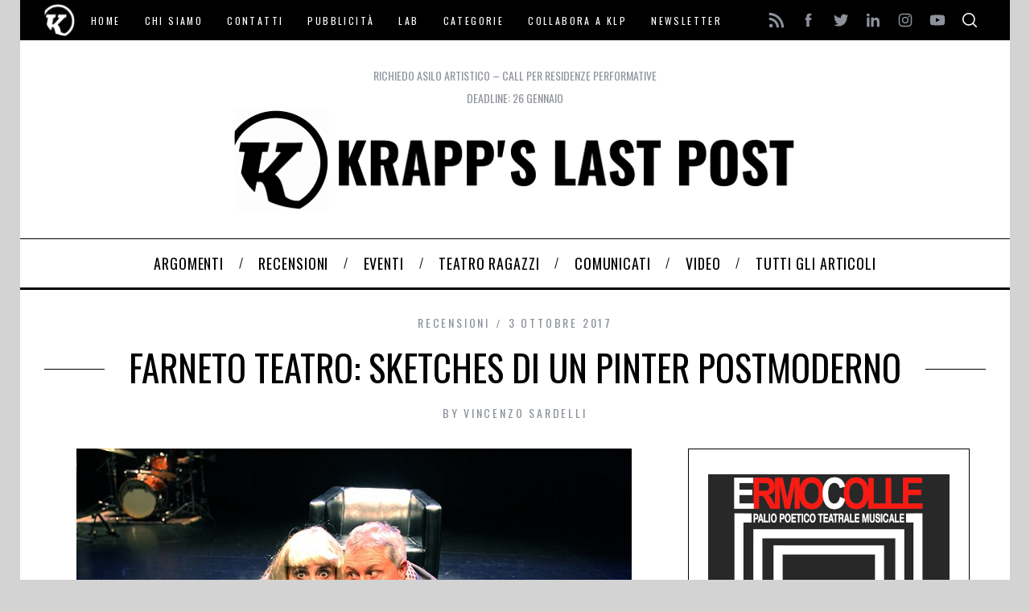

--- FILE ---
content_type: text/html; charset=utf-8
request_url: https://www.google.com/recaptcha/api2/aframe
body_size: 267
content:
<!DOCTYPE HTML><html><head><meta http-equiv="content-type" content="text/html; charset=UTF-8"></head><body><script nonce="UoesMPcVpmaIEkN7BMfM_Q">/** Anti-fraud and anti-abuse applications only. See google.com/recaptcha */ try{var clients={'sodar':'https://pagead2.googlesyndication.com/pagead/sodar?'};window.addEventListener("message",function(a){try{if(a.source===window.parent){var b=JSON.parse(a.data);var c=clients[b['id']];if(c){var d=document.createElement('img');d.src=c+b['params']+'&rc='+(localStorage.getItem("rc::a")?sessionStorage.getItem("rc::b"):"");window.document.body.appendChild(d);sessionStorage.setItem("rc::e",parseInt(sessionStorage.getItem("rc::e")||0)+1);localStorage.setItem("rc::h",'1768593269813');}}}catch(b){}});window.parent.postMessage("_grecaptcha_ready", "*");}catch(b){}</script></body></html>

--- FILE ---
content_type: text/css;charset=UTF-8
request_url: https://www.klpteatro.it/wp-content/plugins/bsa-pro-scripteo/frontend/css/template.css.php?ver=6.8.3
body_size: 4014
content:
#bsa-block-125--125 h3,#bsa-block-125--125 a,#bsa-block-125--125 img,#bsa-block-125--125 span,#bsa-block-125--125 p {margin: 0;padding: 0;border: 0;border-radius: 0;-webkit-box-shadow: none;-moz-box-shadow: none;box-shadow: none;text-decoration: none;line-height: 1.25;}#bsa-block-125--125.bsaProContainer .bsaProItem,#bsa-block-125--125 .bsaProItemInner__thumb,#bsa-block-125--125 .bsaProAnimateThumb {max-width: 125px;max-height: 125px;}#bsa-block-125--125 .bsaProAnimateThumb {position: relative;width: 100%;height: 125px;}#bsa-block-125--125 .bsaProAnimateThumb:before{content: "";display: block;}#bsa-block-125--125 .bsaProItemInner__img {position:absolute;width: 100%;max-height: 125px;height: auto;top: 0;left: 0;bottom: 0;right: 0;background-size: 100%;background-repeat: no-repeat;}#bsa-block-1920--1200 h3,#bsa-block-1920--1200 a,#bsa-block-1920--1200 img,#bsa-block-1920--1200 span,#bsa-block-1920--1200 p {margin: 0;padding: 0;border: 0;border-radius: 0;-webkit-box-shadow: none;-moz-box-shadow: none;box-shadow: none;text-decoration: none;line-height: 1.25;}#bsa-block-1920--1200.bsaProContainer .bsaProItem,#bsa-block-1920--1200 .bsaProItemInner__thumb,#bsa-block-1920--1200 .bsaProAnimateThumb {max-width: 1920px;max-height: 1200px;}#bsa-block-1920--1200 .bsaProAnimateThumb {position: relative;width: 100%;height: 1200px;}#bsa-block-1920--1200 .bsaProAnimateThumb:before{content: "";display: block;}#bsa-block-1920--1200 .bsaProItemInner__img {position:absolute;width: 100%;max-height: 1200px;height: auto;top: 0;left: 0;bottom: 0;right: 0;background-size: 100%;background-repeat: no-repeat;}#bsa-block-250--250 h3,#bsa-block-250--250 a,#bsa-block-250--250 img,#bsa-block-250--250 span,#bsa-block-250--250 p {margin: 0;padding: 0;border: 0;border-radius: 0;-webkit-box-shadow: none;-moz-box-shadow: none;box-shadow: none;text-decoration: none;line-height: 1.25;}#bsa-block-250--250.bsaProContainer .bsaProItem,#bsa-block-250--250 .bsaProItemInner__thumb,#bsa-block-250--250 .bsaProAnimateThumb {max-width: 250px;max-height: 250px;}#bsa-block-250--250 .bsaProAnimateThumb {position: relative;width: 100%;height: 250px;}#bsa-block-250--250 .bsaProAnimateThumb:before{content: "";display: block;}#bsa-block-250--250 .bsaProItemInner__img {position:absolute;width: 100%;max-height: 250px;height: auto;top: 0;left: 0;bottom: 0;right: 0;background-size: 100%;background-repeat: no-repeat;}#bsa-block-300--250 h3,#bsa-block-300--250 a,#bsa-block-300--250 img,#bsa-block-300--250 span,#bsa-block-300--250 p {margin: 0;padding: 0;border: 0;border-radius: 0;-webkit-box-shadow: none;-moz-box-shadow: none;box-shadow: none;text-decoration: none;line-height: 1.25;}#bsa-block-300--250.bsaProContainer .bsaProItem,#bsa-block-300--250 .bsaProItemInner__thumb,#bsa-block-300--250 .bsaProAnimateThumb {max-width: 300px;max-height: 250px;}#bsa-block-300--250 .bsaProAnimateThumb {position: relative;width: 100%;height: 250px;}#bsa-block-300--250 .bsaProAnimateThumb:before{content: "";display: block;}#bsa-block-300--250 .bsaProItemInner__img {position:absolute;width: 100%;max-height: 250px;height: auto;top: 0;left: 0;bottom: 0;right: 0;background-size: 100%;background-repeat: no-repeat;}#bsa-block-300--250 h3,#bsa-block-300--250 a,#bsa-block-300--250 img,#bsa-block-300--250 span,#bsa-block-300--250 p {margin: 0;padding: 0;border: 0;border-radius: 0;-webkit-box-shadow: none;-moz-box-shadow: none;box-shadow: none;text-decoration: none;line-height: 1.25;}#bsa-block-300--250.bsaProContainer .bsaProItem,#bsa-block-300--250 .bsaProItemInner__thumb,#bsa-block-300--250 .bsaProAnimateThumb {max-width: 300px;max-height: 250px;}#bsa-block-300--250 .bsaProAnimateThumb {position: relative;width: 100%;height: 250px;}#bsa-block-300--250 .bsaProAnimateThumb:before{content: "";display: block;}#bsa-block-300--250 .bsaProItemInner__img {position:absolute;width: 100%;max-height: 250px;height: auto;top: 0;left: 0;bottom: 0;right: 0;background-size: 100%;background-repeat: no-repeat;}#bsa-block-300--250 h3,#bsa-block-300--250 a,#bsa-block-300--250 img,#bsa-block-300--250 span,#bsa-block-300--250 p {margin: 0;padding: 0;border: 0;border-radius: 0;-webkit-box-shadow: none;-moz-box-shadow: none;box-shadow: none;text-decoration: none;line-height: 1.25;}#bsa-block-300--250.bsaProContainer .bsaProItem,#bsa-block-300--250 .bsaProItemInner__thumb,#bsa-block-300--250 .bsaProAnimateThumb {max-width: 300px;max-height: 250px;}#bsa-block-300--250 .bsaProAnimateThumb {position: relative;width: 100%;height: 250px;}#bsa-block-300--250 .bsaProAnimateThumb:before{content: "";display: block;}#bsa-block-300--250 .bsaProItemInner__img {position: absolute;width: 100%;max-height: 250px;height: auto;top: 0;left: 0;bottom: 0;right: 0;background-size: 100%;background-repeat: no-repeat;}#bsa-block-300--250 h3,#bsa-block-300--250 a,#bsa-block-300--250 img,#bsa-block-300--250 span,#bsa-block-300--250 p {margin: 0;padding: 0;border: 0;border-radius: 0;-webkit-box-shadow: none;-moz-box-shadow: none;box-shadow: none;text-decoration: none;line-height: 1.25;}#bsa-block-300--250.bsaProContainer .bsaProItem,#bsa-block-300--250 .bsaProItemInner__thumb,#bsa-block-300--250 .bsaProAnimateThumb {max-width: 300px;max-height: 250px;}#bsa-block-300--250 .bsaProAnimateThumb {position: relative;width: 100%;height: 250px;}#bsa-block-300--250 .bsaProAnimateThumb:before{content: "";display: block;}#bsa-block-300--250 .bsaProItemInner__img {position: absolute;width: 300px;max-height: 250px;height: auto;top: 0;left: 0;bottom: 0;right: 0;background-size: 100%;background-repeat: no-repeat;margin-left: -10px;}#bsa-block-300--600 h3,#bsa-block-300--600 a,#bsa-block-300--600 img,#bsa-block-300--600 span,#bsa-block-300--600 p {margin: 0;padding: 0;border: 0;border-radius: 0;-webkit-box-shadow: none;-moz-box-shadow: none;box-shadow: none;text-decoration: none;line-height: 1.25;}#bsa-block-300--600.bsaProContainer .bsaProItem,#bsa-block-300--600 .bsaProItemInner__thumb,#bsa-block-300--600 .bsaProAnimateThumb {max-width: 300px;max-height: 600px;}#bsa-block-300--600 .bsaProAnimateThumb {position: relative;width: 100%;height: 600px;}#bsa-block-300--600 .bsaProAnimateThumb:before{content: "";display: block;}#bsa-block-300--600 .bsaProItemInner__img {position:absolute;width: 100%;max-height: 600px;height: auto;top: 0;left: 0;bottom: 0;right: 0;background-size: 100%;background-repeat: no-repeat;}#bsa-block-336--280 h3,#bsa-block-336--280 a,#bsa-block-336--280 img,#bsa-block-336--280 span,#bsa-block-336--280 p {margin: 0;padding: 0;border: 0;border-radius: 0;-webkit-box-shadow: none;-moz-box-shadow: none;box-shadow: none;text-decoration: none;line-height: 1.25;}#bsa-block-336--280.bsaProContainer .bsaProItem,#bsa-block-336--280 .bsaProItemInner__thumb,#bsa-block-336--280 .bsaProAnimateThumb {max-width: 336px;max-height: 280px;}#bsa-block-336--280 .bsaProAnimateThumb {position: relative;width: 100%;height: 280px;}#bsa-block-336--280 .bsaProAnimateThumb:before{content: "";display: block;}#bsa-block-336--280 .bsaProItemInner__img {position:absolute;width: 100%;max-height: 280px;height: auto;top: 0;left: 0;bottom: 0;right: 0;background-size: 100%;background-repeat: no-repeat;}#bsa-block-468--60 h3,#bsa-block-468--60 a,#bsa-block-468--60 img,#bsa-block-468--60 span,#bsa-block-468--60 p {margin: 0;padding: 0;border: 0;border-radius: 0;-webkit-box-shadow: none;-moz-box-shadow: none;box-shadow: none;text-decoration: none;line-height: 1.25;}#bsa-block-468--60.bsaProContainer .bsaProItem,#bsa-block-468--60 .bsaProItemInner__thumb,#bsa-block-468--60 .bsaProAnimateThumb {max-width: 468px;max-height: 60px;}#bsa-block-468--60 .bsaProAnimateThumb {position: relative;width: 100%;height: 60px;}#bsa-block-468--60 .bsaProAnimateThumb:before{content: "";display: block;}#bsa-block-468--60 .bsaProItemInner__img {position:absolute;width: 100%;max-height: 60px;height: auto;top: 0;left: 0;bottom: 0;right: 0;background-size: 100%;background-repeat: no-repeat;}#bsa-block-728--90 h3,#bsa-block-728--90 a,#bsa-block-728--90 img,#bsa-block-728--90 span,#bsa-block-728--90 p {margin: 0;padding: 0;border: 0;border-radius: 0;-webkit-box-shadow: none;-moz-box-shadow: none;box-shadow: none;text-decoration: none;line-height: 1.25;}#bsa-block-728--90.bsaProContainer .bsaProItem,#bsa-block-728--90 .bsaProItemInner__thumb,#bsa-block-728--90 .bsaProAnimateThumb {max-width: 728px;max-height: 90px;}#bsa-block-728--90 .bsaProAnimateThumb {position: relative;width: 100%;height: 90px;}#bsa-block-728--90 .bsaProAnimateThumb:before{content: "";display: block;}#bsa-block-728--90 .bsaProItemInner__img {position:absolute;width: 100%;max-height: 90px;height: auto;top: 0;left: 0;bottom: 0;right: 0;background-size: 100%;background-repeat: no-repeat;}#bsa-block-970--90 h3,#bsa-block-970--90 a,#bsa-block-970--90 img,#bsa-block-970--90 span,#bsa-block-970--90 p {margin: 0;padding: 0;border: 0;border-radius: 0;-webkit-box-shadow: none;-moz-box-shadow: none;box-shadow: none;text-decoration: none;line-height: 1.25;}#bsa-block-970--90.bsaProContainer .bsaProItem,#bsa-block-970--90 .bsaProItemInner__thumb,#bsa-block-970--90 .bsaProAnimateThumb {max-width: 970px;max-height: 90px;}#bsa-block-970--90 .bsaProAnimateThumb {position: relative;width: 100%;height: 90px;}#bsa-block-970--90 .bsaProAnimateThumb:before{content: "";display: block;}#bsa-block-970--90 .bsaProItemInner__img {position:absolute;width: 100%;max-height: 90px;height: auto;top: 0;left: 0;bottom: 0;right: 0;background-size: 100%;background-repeat: no-repeat;}#bsa-default-extra h3,#bsa-default-extra a,#bsa-default-extra img,#bsa-default-extra span,#bsa-default-extra p {margin: 0;padding: 0;border: 0;border-radius: 0;-webkit-box-shadow: none;-moz-box-shadow: none;box-shadow: none;text-decoration: none;line-height: 1.25;}#bsa-default-extra .bsaProItem {overflow: hidden;}#bsa-default-extra .bsaProItemInner {width: 101%;height: 150px;overflow: hidden;background-color: #f5f5f5;color: #000000;}#bsa-default-extra .bsaProItemInner:hover .bsaProItemInner__thumb {-webkit-animation: bsaThumbIn .4s forwards ease-out; animation: bsaThumbIn .4s forwards ease-out;}#bsa-default-extra .bsaProItemInner:hover .bsaProItemInner__copy {-webkit-animation: bsaCopyIn .4s forwards ease-out; animation: bsaCopyIn .4s forwards ease-out;}#bsa-default-extra .bsaProItemInner:hover .bsaProItemInner__copy .bsaProItemInner__url {opacity: 1;-webkit-transition: all .4s ease-out; transition: all .4s ease-out;}@-webkit-keyframes bsaThumbIn {0% {width: 35%;transform: scale(1);}100% {width: 20%;transform: scale(1.4);}}@keyframes bsaThumbIn {0% {width: 35%;transform: scale(1);}100% {width: 20%;transform: scale(1.4);}}@-webkit-keyframes bsaThumbOut {0% {width: 20%;transform: scale(1.4);}100% {width: 35%;transform: scale(1);}}@keyframes bsaThumbOut {0% {width: 20%;transform: scale(1.4);}100% {width: 35%;transform: scale(1);}}@-webkit-keyframes bsaCopyIn {0% {width: 65%;}100% {width: 80%;}}@keyframes bsaCopyIn {0% {width: 65%;}100% {width: 80%;}}@-webkit-keyframes bsaCopyOut {0% {width: 80%;}100% {width: 65%;}}@keyframes bsaCopyOut {0% {width: 80%;}100% {width: 65%;}}#bsa-default-extra .bsaProItemInner .bsaProItemInner__thumb {float: left;height: 150px;width: 35%;overflow: hidden;-webkit-animation: bsaThumbOut .4s forwards ease-out; animation: bsaThumbOut .4s forwards ease-out;zoom: 1;z-index: 1;}#bsa-default-extra .bsaProItemInner__thumb .bsaProItemInner__img {width: 100%;height: 150px;background-position: center;background-size: cover;}#bsa-default-extra .bsaProItemInner .bsaProItemInner__copy {float: left;position: relative;height: 150px;width: 65%;padding: 0;margin: 0;-webkit-box-shadow: 0 0 50px #000000;-moz-box-shadow: 0 0 50px #000000;box-shadow: 0 0 50px #000000;background-color: #f5f5f5;-webkit-animation: bsaCopyOut .4s forwards ease-out; animation: bsaCopyOut .4s forwards ease-out;z-index: 10;}#bsa-default-extra .bsaProItemInner__copyInner {}#bsa-default-extra .bsaProItemInner__copy .bsaProItemInner__title {font-size: 17px;margin: 15px 15px 0;}#bsa-default-extra .bsaProItemInner__copy .bsaProItemInner__desc {margin: 0 15px 10px;font-size: 14px;}#bsa-default-extra .bsaProItemInner__copy .bsaProItemInner__url {opacity: 0;margin: 0 15px;font-weight: bold;font-size: 14px;-webkit-transition: all .4s ease-out; transition: all .4s ease-out;}#bsa-default h3,#bsa-default a,#bsa-default img,#bsa-default span,#bsa-default p {margin: 0;padding: 0;border: 0;border-radius: 0;-webkit-box-shadow: none;-moz-box-shadow: none;box-shadow: none;text-decoration: none;line-height: 1.25;}#bsa-default .bsaProItem {overflow: hidden;}#bsa-default .bsaProItemInner {width: 101%;height: 150px;overflow: hidden;background-color: #f5f5f5;color: #000000;}#bsa-default .bsaProItemInner .bsaProItemInner__thumb {float: left;height: 150px;width: 35%;overflow: hidden;}#bsa-default .bsaProItemInner__thumb .bsaProItemInner__img {width: 100%;height: 150px;background-position: center;background-size: cover;}#bsa-default .bsaProItemInner .bsaProItemInner__copy {float: left;height: 150px;width: 65%;padding: 0;margin: 0;-webkit-box-shadow: 0 0 50px #000000;-moz-box-shadow: 0 0 50px #000000;box-shadow: 0 0 50px #000000;}#bsa-default .bsaProItemInner__copyInner {}#bsa-default .bsaProItemInner__copy .bsaProItemInner__title {font-size: 17px;margin: 15px 15px 0;}#bsa-default .bsaProItemInner__copy .bsaProItemInner__desc {margin: 0 15px 10px;font-size: 14px;}#bsa-default .bsaProItemInner__copy .bsaProItemInner__url {margin: 0 15px;font-weight: bold;font-size: 14px;}#bsa-facebook-1 h3,#bsa-facebook-1 a,#bsa-facebook-1 img,#bsa-facebook-1 span,#bsa-facebook-1 p {margin: 0;padding: 0;border: 0;border-radius: 0;-webkit-box-shadow: none;-moz-box-shadow: none;box-shadow: none;text-decoration: none;line-height: 1.25;}#bsa-facebook-1 .bsaProItem {position: relative;overflow: hidden;}#bsa-facebook-1 .bsaProItemInner {box-sizing: border-box;overflow: hidden;background-color: #ffffff;color: #000000;height: 260px;width: 100%;border: 1px solid;border-color: #e5e6e9 #dfe0e4 #d0d1d5;-webkit-border-radius: 3px;}#bsa-facebook-1 .bsaProItemInner__copy {position: absolute;top: 0;left: 0;right: 0;bottom: 0;width: 100%;height: auto;color: white;}#bsa-facebook-1 .bsaProItemInner__copyInner {position: relative;padding: 10px;z-index: 100;height: 240px;}#bsa-facebook-1 .bsaProItemInner__thumb {}#bsa-facebook-1 .bsaProItemInner__img {width: 100%;height: 160px;background-size: cover;}#bsa-facebook-1 .bsaProItemInner__title {margin-top: 10px;font-weight: bold;}#bsa-facebook-1 .bsaProItemInner__title,#bsa-facebook-1 .bsaProItemInner__url {font-size: 12px;color: #3b5998;}#bsa-facebook-1 .bsaProItemInner__url {display: block;font-weight: normal;white-space: nowrap;}#bsa-facebook-1 .bsaProItemInner__desc {font-size: 12px;color: #9197a3;}#bsa-facebook-2 h3,#bsa-facebook-2 a,#bsa-facebook-2 img,#bsa-facebook-2 span,#bsa-facebook-2 p {margin: 0;padding: 0;border: 0;border-radius: 0;-webkit-box-shadow: none;-moz-box-shadow: none;box-shadow: none;text-decoration: none;line-height: 1.25;}#bsa-facebook-2 .bsaProItem {position: relative;overflow: hidden;}#bsa-facebook-2 .bsaProItemInner {box-sizing: border-box;overflow: hidden;background-color: #ffffff;color: #000000;height: 190px;width: 100%;border: 1px solid;border-color: #e5e6e9 #dfe0e4 #d0d1d5;-webkit-border-radius: 3px;}#bsa-facebook-2 .bsaProItemInner__copy {position: absolute;top: 0;left: 0;right: 0;bottom: 0;width: 100%;height: auto;color: white;}#bsa-facebook-2 .bsaProItemInner__copyInner {position: relative;padding: 10px;z-index: 100;height: 170px;}#bsa-facebook-2 .bsaProItemInner_copyHeader {height: 80px;}#bsa-facebook-2 .bsaProItemInner__title {font-size: 16px;color: #3b5998;}#bsa-facebook-2 .bsaProItemInner__desc {font-size: 13px;color: #9197a3;}#bsa-facebook-2 .bsaProItemInner__thumb {}#bsa-facebook-2 .bsaProItemInner__img {width: 100%;height: 70px;background-size: cover;}#bsa-facebook-2 .bsaProItemInner__url {display: block;font-size: 12px;color: #9197a3;font-weight: normal;white-space: nowrap;margin-top: 7px;}#bsa-flat-1 h3,#bsa-flat-1 a,#bsa-flat-1 img,#bsa-flat-1 span,#bsa-flat-1 p {margin: 0;padding: 0;border: 0;border-radius: 0;-webkit-box-shadow: none;-moz-box-shadow: none;box-shadow: none;text-decoration: none;line-height: 1.25;}#bsa-flat-1 .bsaProItemInner {width: 100%;height: 150px;overflow: hidden;background-color: #f5f5f5;color: #000000;}#bsa-flat-1 .bsaProItemInner .bsaProItemInner__thumb {float: right;height: 150px;width: 35%;overflow: hidden;}#bsa-flat-1 .bsaProItemInner__thumb .bsaProItemInner__img {width: 100%;height: 150px;background-color: #bbdefb;}#bsa-flat-1 .bsaProItemInner__thumb .bsaProItemInner__img .bsaProItemInner__imgSymbol {color: white;}#bsa-flat-1 .bsaProItemInner__thumb .bsaProItemInner__img .bsaProItemInner__imgSymbolBox {width: 50px;margin: 0 auto;}#bsa-flat-1 .bsaProItemInner__thumb .bsaProItemInner__img .bsaProItemInner__imgSymbol .bsaProItemInner__imgSymbolBox > i {font-size: 50px;line-height: 150px;text-align: center;border: 1px solid white;border-radius: 50%;}#bsa-flat-1 .bsaProItemInner .bsaProItemInner__copy {float: left;height: 150px;width: 65%;padding: 0;margin: 0;}#bsa-flat-1 .bsaProItemInner__copyInner {}#bsa-flat-1 .bsaProItemInner__copy .bsaProItemInner__title {font-size: 17px;margin: 15px 15px 0;}#bsa-flat-1 .bsaProItemInner__copy .bsaProItemInner__desc {margin: 0 15px 10px;font-size: 14px;}#bsa-flat-1 .bsaProItemInner__copy .bsaProItemInner__url {margin: 0 15px;font-weight: bold;font-size: 14px;}#bsa-flat-2 h3,#bsa-flat-2 a,#bsa-flat-2 img,#bsa-flat-2 span,#bsa-flat-2 p {margin: 0;padding: 0;border: 0;border-radius: 0;-webkit-box-shadow: none;-moz-box-shadow: none;box-shadow: none;text-decoration: none;line-height: 1.25;}#bsa-flat-2 .bsaProItemInner {width: 100%;height: 150px;overflow: hidden;background-color: #f5f5f5;color: #000000;}#bsa-flat-2 .bsaProItemInner .bsaProItemInner__thumb {float: right;height: 150px;width: 35%;overflow: hidden;}#bsa-flat-2 .bsaProItemInner__thumb .bsaProItemInner__img {width: 100%;height: 150px;background-color: #9575cd;}#bsa-flat-2 .bsaProItemInner__thumb .bsaProItemInner__img .bsaProItemInner__imgSymbol {color: black;}#bsa-flat-2 .bsaProItemInner__thumb .bsaProItemInner__img .bsaProItemInner__imgSymbolBox {width: 50px;margin: 0 auto;}#bsa-flat-2 .bsaProItemInner__thumb .bsaProItemInner__img .bsaProItemInner__imgSymbol .bsaProItemInner__imgSymbolBox > i {font-size: 50px;line-height: 150px;text-align: center;border: 1px solid black;border-radius: 50%;}#bsa-flat-2 .bsaProItemInner .bsaProItemInner__copy {float: left;height: 150px;width: 65%;padding: 0;margin: 0;}#bsa-flat-2 .bsaProItemInner__copyInner {}#bsa-flat-2 .bsaProItemInner__copy .bsaProItemInner__title {font-size: 17px;margin: 15px 15px 0;}#bsa-flat-2 .bsaProItemInner__copy .bsaProItemInner__desc {margin: 10px 15px;font-size: 14px;}#bsa-flat-3 h3,#bsa-flat-3 a,#bsa-flat-3 img,#bsa-flat-3 span,#bsa-flat-3 p {margin: 0;padding: 0;border: 0;border-radius: 0;-webkit-box-shadow: none;-moz-box-shadow: none;box-shadow: none;text-decoration: none;line-height: 1.25;}#bsa-flat-3 .bsaProItemInner {width: 100%;height: 170px;overflow: hidden;color: #FFFFFF;text-align: center;}#bsa-flat-3 .bsaProItemInner .bsaProItemInner__thumb,#bsa-flat-3 .bsaProItemInner .bsaProItemInner__thumbBg {position: absolute;top: 0;left: 0;right: 0;bottom: 0;z-index: 10;}#bsa-flat-3 .bsaProItemInner .bsaProItemInner__thumbBg {z-index: 20;background-color: black;opacity: .4;}#bsa-flat-3 .bsaProItemInner__thumb .bsaProItemInner__img {width: 100%;height: 170px;background-size: cover;}#bsa-flat-3 .bsaProItemInner__thumb .bsaProItemInner__img .bsaProItemInner__imgSymbol .bsaProItemInner__imgSymbolBox > i {font-size: 50px;line-height: 170px;text-align: center;border: 1px solid black;border-radius: 50%;}#bsa-flat-3 .bsaProItemInner .bsaProItemInner__copy {position: relative;height: 170px;width: 100%;padding: 0;margin: 0;z-index: 100;}#bsa-flat-3 .bsaProItemInner__copyInner {}#bsa-flat-3 .bsaProItemInner__copy .bsaProItemInner__title {font-size: 12px;font-weight: normal;padding: 7px 11px;color: white;border: 1px solid white;width: auto;border-radius: 30px;display: inline-block;opacity: .9;}#bsa-flat-3 .bsaProItemInner:hover .bsaProItemInner__copy .bsaProItemInner__title {background-color: white;color: black;opacity: 1;}#bsa-flat-3 .bsaProItemInner__copy .bsaProItemInner__desc {font-size: 15px;margin: 25px 50px 20px;line-height: 22px;font-weight: bold;}#bsa-flat-4 h3,#bsa-flat-4 a,#bsa-flat-4 img,#bsa-flat-4 span,#bsa-flat-4 p {margin: 0;padding: 0;border: 0;border-radius: 0;-webkit-box-shadow: none;-moz-box-shadow: none;box-shadow: none;text-decoration: none;line-height: 1.25;}#bsa-flat-4 .bsaProItemInner {width: 100%;height: 170px;overflow: hidden;color: #FFFFFF;text-align: center;}#bsa-flat-4 .bsaProItemInner .bsaProItemInner__thumb,#bsa-flat-4 .bsaProItemInner .bsaProItemInner__thumbBg {position: absolute;top: 0;left: 0;right: 0;bottom: 0;z-index: 10;}#bsa-flat-4 .bsaProItemInner .bsaProItemInner__thumbBg {z-index: 20;background-color: black;opacity: .4;}#bsa-flat-4 .bsaProItemInner__thumb .bsaProItemInner__img {width: 100%;height: 170px;background-size: cover;}#bsa-flat-4 .bsaProItemInner__thumb .bsaProItemInner__img .bsaProItemInner__imgSymbol .bsaProItemInner__imgSymbolBox > i {font-size: 50px;line-height: 170px;text-align: center;border: 1px solid black;border-radius: 50%;}#bsa-flat-4 .bsaProItemInner .bsaProItemInner__copy {position: relative;height: 170px;width: 100%;padding: 0;margin: 0;z-index: 100;}#bsa-flat-4 .bsaProItemInner__copyInner {}#bsa-flat-4 .bsaProItemInner__copy .bsaProItemInner__url {display: block;line-height: 30px;text-align: right;margin: 5px 15px;}#bsa-flat-4 .bsaProItemInner__copy .bsaProItemInner__line {display: block;margin: 0 15px 15px;background-color: white;opacity: .5;border-bottom: 1px solid white;}#bsa-flat-4 .bsaProItemInner__copy .bsaProItemInner__title {font-size: 26px;text-transform: uppercase;color: white;width: auto;display: inline-block;margin: 0 20px;font-weight: bold;}#bsa-html h3,#bsa-html a,#bsa-html img,#bsa-html span,#bsa-html p {margin: 0;padding: 0;border: 0;border-radius: 0;-webkit-box-shadow: none;-moz-box-shadow: none;box-shadow: none;text-decoration: none;line-height: 1.25;}#bsa-html a {display: inline;}#bsa-image-1 h3,#bsa-image-1 a,#bsa-image-1 img,#bsa-image-1 span,#bsa-image-1 p {margin: 0;padding: 0;border: 0;border-radius: 0;-webkit-box-shadow: none;-moz-box-shadow: none;box-shadow: none;text-decoration: none;line-height: 1.25;}#bsa-image-1 .bsaProItemInner__img {width: 100%;height: 150px;background-size: cover;}#bsa-image-2 h3,#bsa-image-2 a,#bsa-image-2 img,#bsa-image-2 span,#bsa-image-2 p {margin: 0;padding: 0;border: 0;border-radius: 0;-webkit-box-shadow: none;-moz-box-shadow: none;box-shadow: none;text-decoration: none;line-height: 1.25;}#bsa-image-2 .bsaProItemInner__img {width: 100%;height: 150px;background-size: cover;}#bsa-image-2 .bsaProItemInner__copy {position: absolute;bottom: 0;width: 100%;height: auto;}#bsa-image-2 .bsaProItemInner__copyInner {padding: 10px;z-index: 100;position: relative;}#bsa-image-2 .bsaProItemInner__copyInnerBg {position: absolute;top: 0;left: 0;right: 0;bottom: 0;opacity: .4;background-color: black;z-index: 10;}#bsa-image-2 .bsaProItemInner__title {color: white;}#bsa-link-1 h3,#bsa-link-1 a,#bsa-link-1 img,#bsa-link-1 span,#bsa-link-1 p {margin: 0;padding: 0;border: 0;border-radius: 0;-webkit-box-shadow: none;-moz-box-shadow: none;box-shadow: none;text-decoration: none;line-height: 1.25;}#bsa-link-2 .bsaProItems {border: 1px grey dashed;box-sizing: border-box;}#bsa-link-1 .bsaProItemInner__copy {margin: 5px 15px;}#bsa-link-2 h3,#bsa-link-2 img,#bsa-link-2 a,#bsa-link-2 span,#bsa-link-2 p {margin: 0;padding: 0;border: 0;border-radius: 0;-webkit-box-shadow: none;-moz-box-shadow: none;box-shadow: none;text-decoration: none;line-height: 1.25;}#bsa-link-2 .bsaProItems {border: 1px grey dashed;box-sizing: border-box;}#bsa-link-2 .bsaProItemInner__copy {margin: 5px 15px;}#bsa-material-design-1 h3,#bsa-material-design-1 img,#bsa-material-design-1 span,#bsa-material-design-1 p {margin: 0;padding: 0;border: 0;border-radius: 0;-webkit-box-shadow: none;-moz-box-shadow: none;box-shadow: none;text-decoration: none;line-height: 1.25;}#bsa-material-design-1 .bsaProItem {position: relative;overflow: hidden;border-radius: 2px;}#bsa-material-design-1 .bsaProItemInner {overflow: hidden;background-color: white;color: #000000;height: 150px;width: 100%;}#bsa-material-design-1 .bsaProItemInner__thumb {}#bsa-material-design-1 .bsaProItemInner__img {width: 100%;height: 150px;background-size: cover;}#bsa-material-design-1 .bsaProItemInner__copy {position: absolute;top: 0;margin: 5%;width: 90%;height: auto;color: black;z-index: 15;background-color: white;border-radius: 2px;-webkit-transition: all .5s; transition: all .5s;}#bsa-material-design-1 .bsaProItemInner:hover .bsaProItemInner__copy {top: 60%;-webkit-transition: all .5s; transition: all .5s;}#bsa-material-design-1 .bsaProItemInner__copyInner {position: relative;padding: 15px;}#bsa-material-design-1 .bsaProItemInner__button {color: white;position: absolute;bottom: -80px;width: 100%;text-align: center;-webkit-transition: all .5s; transition: all .5s;}#bsa-material-design-1 .bsaProItemInner:hover .bsaProItemInner__button {bottom: 45px;-webkit-transition: all .5s; transition: all .5s;-webkit-transition-delay: .1s; transition-delay: .1s;}#bsa-material-design-1 .bsaProItemInner__buttonInner {width: 100%;margin: 0 auto;position: relative;z-index: 10;}#bsa-material-design-1 .bsaProItemInner__title {color: black;}#bsa-material-design-1 .bsaProItemInner__desc {line-height: 20px;font-size: 13px;margin-top: 5px;}#bsa-material-design-2 h3,#bsa-material-design-2 img,#bsa-material-design-2 span,#bsa-material-design-2 p {margin: 0;padding: 0;border: 0;border-radius: 0;-webkit-box-shadow: none;-moz-box-shadow: none;box-shadow: none;text-decoration: none;line-height: 1.25;}#bsa-material-design-2 .bsaProItem {position: relative;overflow: hidden;border-radius: 2px;padding: 0;}#bsa-material-design-2 .bsaProItemInner {overflow: hidden;background-color: white;color: #000000;height: 150px;width: 100%;border-radius: 2px;}#bsa-material-design-2 .bsaProItemInner__thumb {border-radius: 2px;}#bsa-material-design-2 .bsaProItemInner__img {width: 100%;height: 150px;background-size: cover;border-radius: 2px;}#bsa-material-design-2 .bsaProItemInner__copy {position: absolute;top: 100px;bottom: 0;margin: 0;width: 100%;height: 100%;color: black;z-index: 15;background-color: white;border-radius: 0 0 2px 2px;-webkit-transition: all .5s; transition: all .5s;}#bsa-material-design-2 .bsaProItemInner:hover .bsaProItemInner__copy {top: 0;border-radius: 2px;-webkit-transition: all .5s; transition: all .5s;}#bsa-material-design-2 .bsaProItemInner__copyInner {position: relative;padding: 15px;}#bsa-material-design-2 .bsaProItemInner__buttonInner {width: 100%;margin: 0 auto;position: relative;z-index: 10;}#bsa-material-design-2 .bsaProItemInner__title {color: black;margin-top: -10px;line-height: 40px;-webkit-transition: all .5s; transition: all .5s;}#bsa-material-design-2 .bsaProItemInner:hover .bsaProItemInner__title {margin-top: 0;line-height: 22px;-webkit-transition: all .5s; transition: all .5s;}#bsa-material-design-2 .bsaProItemInner__desc {line-height: 18px;font-size: 13px;margin-top: 5px;}#bsa-modern-1 h3,#bsa-modern-1 a,#bsa-modern-1 img,#bsa-modern-1 span,#bsa-modern-1 p {margin: 0;padding: 0;border: 0;border-radius: 0;-webkit-box-shadow: none;-moz-box-shadow: none;box-shadow: none;text-decoration: none;line-height: 1.25;}#bsa-modern-1 .bsaProItem {position: relative;overflow: hidden;}#bsa-modern-1 .bsaProItemInner {overflow: hidden;background-color: #f5f5f5;color: #000000;height: 150px;width: 100%;}#bsa-modern-1 .bsaProItemInner__thumb {}#bsa-modern-1 .bsaProItemInner__img {width: 100%;height: 150px;background-size: cover;-webkit-transition: all .5s; transition: all .5s;}#bsa-modern-1 .bsaProItemInner:hover .bsaProItemInner__img{width: 140%;-webkit-transition: width .5s; transition: width .5s;}#bsa-modern-1 .bsaProItemInner__copy {position: absolute;top: 0;left: 0;right: 0;bottom: 0;width: 100%;height: auto;color: white;}#bsa-modern-1 .bsaProItemInner__copyInnerBg {position: absolute;top: 0;left: 0;right: 0;bottom: 0;opacity: .4;background-color: black;z-index: 10;-webkit-transition: all .5s; transition: all .5s;}#bsa-modern-1 .bsaProItemInner:hover .bsaProItemInner__copyInnerBg{opacity: .7;-webkit-transition: opacity .5s; transition: opacity .5s;}#bsa-modern-1 .bsaProItemInner__copyInner {position: relative;padding: 15px;z-index: 100;}#bsa-modern-1 .bsaProItemInner__title {color: white;}#bsa-modern-1 .bsaProItemInner__desc,#bsa-modern-1 .bsaProItemInner__url {margin-top: 10px;}#bsa-modern-1 .bsaProItemInner__url {display: block;font-weight: bold;}#bsa-modern-2 h3,#bsa-modern-2 a,#bsa-modern-2 img,#bsa-modern-2 span,#bsa-modern-2 p {margin: 0;padding: 0;border: 0;border-radius: 0;-webkit-box-shadow: none;-moz-box-shadow: none;box-shadow: none;text-decoration: none;line-height: 1.25;}#bsa-modern-2 .bsaProItem {position: relative;overflow: hidden;}#bsa-modern-2 .bsaProItemInner {overflow: hidden;background-color: #f5f5f5;color: #000000;height: 150px;width: 100%;}#bsa-modern-2 .bsaProItemInner__thumb {}#bsa-modern-2 .bsaProItemInner__img {width: 100%;height: 150px;background-size: cover;-webkit-transition: all .5s; transition: all .5s;}#bsa-modern-2 .bsaProItemInner:hover .bsaProItemInner__img{width: 140%;-webkit-transition: width .5s; transition: width .5s;}#bsa-modern-2 .bsaProItemInner__copy {position: absolute;top: 0;left: 0;right: 0;bottom: 0;width: 100%;height: auto;color: white;}#bsa-modern-2 .bsaProItemInner__copyInnerBg {position: absolute;top: 0;left: 0;right: 0;bottom: 0;opacity: .4;background-color: black;z-index: 10;-webkit-transition: all .5s; transition: all .5s;}#bsa-modern-2 .bsaProItemInner:hover .bsaProItemInner__copyInnerBg{opacity: .7;-webkit-transition: opacity .5s; transition: opacity .5s;}#bsa-modern-2 .bsaProItemInner__copyInner {position: relative;padding: 20px;z-index: 100;}#bsa-modern-2 .bsaProItemInner__title {color: white;text-align: center;font-size: 20px;}#bsa-modern-2 .bsaProItemInner__desc {margin-top: 15px;text-align: center;}#bsa-modern-3 h3,#bsa-modern-3 a,#bsa-modern-3 img,#bsa-modern-3 span,#bsa-modern-3 p {margin: 0;padding: 0;border: 0;border-radius: 0;-webkit-box-shadow: none;-moz-box-shadow: none;box-shadow: none;text-decoration: none;line-height: 1.25;}#bsa-modern-3 .bsaProItem {position: relative;overflow: hidden;}#bsa-modern-3 .bsaProItemInner {overflow: hidden;background-color: #f5f5f5;color: #000000;height: 150px;width: 100%;}#bsa-modern-3 .bsaProItemInner__thumb {}#bsa-modern-3 .bsaProItemInner__img {width: 100%;height: 150px;background-size: cover;-webkit-transition: all .5s; transition: all .5s;}#bsa-modern-3 .bsaProItemInner:hover .bsaProItemInner__img{width: 140%;-webkit-transition: width .5s; transition: width .5s;}#bsa-modern-3 .bsaProItemInner__copy {position: absolute;bottom: 0;width: 100%;height: 60%;color: white;-webkit-transition: all .5s; transition: all .5s;}#bsa-modern-3 .bsaProItemInner:hover .bsaProItemInner__copy{height: 100%;-webkit-animation: showCopy .4s ease-in-out; animation: showCopy .4s ease-in-out;}@-webkit-keyframes showCopy {0% {height: 60%;}100% {height: 100%;}}@keyframes showCopy {0% {height: 60%;}100% {height: 100%;}}#bsa-modern-3 .bsaProItemInner__copyInnerBg {position: absolute;top: 0;left: 0;right: 0;bottom: 0;opacity: .4;background-color: black;z-index: 10;-webkit-transition: all .5s; transition: all .5s;}#bsa-modern-3 .bsaProItemInner:hover .bsaProItemInner__copyInnerBg{opacity: .7;-webkit-transition: opacity .5s; transition: opacity .5s;}#bsa-modern-3 .bsaProItemInner__copyInner {position: relative;padding: 20px;z-index: 100;}#bsa-modern-3 .bsaProItemInner__title {color: white;text-align: center;font-size: 20px;}#bsa-modern-3 .bsaProItemInner__desc {opacity: 0;margin-top: 15px;text-align: center;line-height: 20px;-webkit-transition: all .4s; transition: all .4s;}#bsa-modern-3 .bsaProItemInner:hover .bsaProItemInner__desc{opacity: 1;-webkit-transition: all .4s; transition: all .4s;-webkit-transition-delay: .2s; transition-delay: .2s;}#bsa-modern-4 h3,#bsa-modern-4 a,#bsa-modern-4 img,#bsa-modern-4 span,#bsa-modern-4 p {margin: 0;padding: 0;border: 0;border-radius: 0;-webkit-box-shadow: none;-moz-box-shadow: none;box-shadow: none;text-decoration: none;line-height: 1.25;}#bsa-modern-4 .bsaProItem {position: relative;overflow: hidden;}#bsa-modern-4 .bsaProItemInner {overflow: hidden;background-color: #f5f5f5;color: #000000;height: 200px;width: 100%;}#bsa-modern-4 .bsaProItemInner__thumb {width: 70px;height: 70px;overflow: hidden;border-radius: 50%;margin: 0 auto;}#bsa-modern-4 .bsaProItemInner__thumbContainer {width: 100%;margin: -40px auto 0;text-align: center;z-index: 100;position: relative;}#bsa-modern-4 .bsaProItemInner__img {width: 100%;height: 100%;margin: 0 auto;background-size: cover;-webkit-transition: all .5s; transition: all .5s;}#bsa-modern-4 .bsaProItemInner:hover .bsaProItemInner__img{width: 140%;-webkit-transition: width .5s; transition: width .5s;}#bsa-modern-4 .bsaProItemInner__copyTitle {bottom: 0;width: 100%;color: black;height: 90px;}#bsa-modern-4 .bsaProItemInner__copyTitle .bsaProItemInner__copyInner {position: relative;padding: 20px;z-index: 10;height: 50px;background-color: #eaeaea;}#bsa-modern-4 .bsaProItemInner__title {color: black;}#bsa-modern-4 .bsaProItemInner__copyDesc {}#bsa-modern-4 .bsaProItemInner__copyDesc .bsaProItemInner__copyInner {padding: 0 15px;}#bsa-modern-4 .bsaProItemInner__desc {margin-top: 15px;text-align: center;line-height: 20px;}#bsa-paper-note-1 h3,#bsa-paper-note-1 a,#bsa-paper-note-1 img,#bsa-paper-note-1 span,#bsa-paper-note-1 p {margin: 0;padding: 0;border: 0;border-radius: 0;-webkit-box-shadow: none;-moz-box-shadow: none;box-shadow: none;text-decoration: none;line-height: 1.25;}#bsa-paper-note-1 .bsaProItemInner.bsaNote {position: relative;height: 140px;width: 100%;padding: 0;margin: 0;color: #fff;background: #e53935;overflow: hidden;}#bsa-paper-note-1 .bsaProItemInner.bsaNote:before {content: "";position: absolute;top: 0;right: 0;border-width: 0 16px 16px 0;border-style: solid;border-color: #fff #fff #c62828 #c62828;background: #c62828;-webkit-box-shadow: 0 1px 1px rgba(0,0,0,0.3), -1px 1px 1px rgba(0,0,0,0.2);-moz-box-shadow: 0 1px 1px rgba(0,0,0,0.3), -1px 1px 1px rgba(0,0,0,0.2);box-shadow: 0 1px 1px rgba(0,0,0,0.3), -1px 1px 1px rgba(0,0,0,0.2);display: block; width: 0;}#bsa-paper-note-1 .bsaProItemInner.bsaNote.bsaRounded {-moz-border-radius: 5px 0 5px 5px;border-radius: 5px 0 5px 5px;}#bsa-paper-note-1 .bsaProItemInner.bsaNote.bsaRounded:before {border-width: 15px;border-color: #fff #fff transparent transparent;-moz-border-radius: 0 0 0 5px;border-radius: 0 0 0 5px;}#bsa-paper-note-1 .bsaProItemInner .bsaProItemInner__copy {float: left;height: 140px;width: 100%;padding: 0;margin: 0;}#bsa-paper-note-1 .bsaProItemInner__copyInner {}#bsa-paper-note-1 .bsaProItemInner__copy .bsaProItemInner__title {font-size: 20px;margin: 15px 15px 0;color: #5d0a0a;}#bsa-paper-note-1 .bsaProItemInner__copy .bsaProItemInner__desc {margin: 0 15px 10px;font-size: 14px;color: #ffcdd2;}#bsa-paper-note-1 .bsaProItemInner__copy .bsaProItemInner__url {margin: 0 15px;font-weight: bold;font-size: 14px;color: #ffcdd2;}#bsa-paper-note-2 h3,#bsa-paper-note-2 a,#bsa-paper-note-2 img,#bsa-paper-note-2 span,#bsa-paper-note-2 p {margin: 0;padding: 0;border: 0;border-radius: 0;-webkit-box-shadow: none;-moz-box-shadow: none;box-shadow: none;text-decoration: none;line-height: 1.25;}#bsa-paper-note-2 .bsaProItemInner.bsaNote {position: relative;height: 160px;width: 100%;padding: 0;margin: 0;color: #000;background: url('../img/paper-note.png') transparent top center no-repeat;background-size: cover;overflow: hidden;}#bsa-paper-note-2 .bsaProItemInner .bsaProItemInner__copy {float: left;height: 160px;width: 85%;padding: 0 0 0 15%;margin: 0;}#bsa-paper-note-2 .bsaProItemInner__copyInner {}#bsa-paper-note-2 .bsaProItemInner__copy .bsaProItemInner__title {font-size: 20px;margin: 20px 15px 0;color: #000;}#bsa-paper-note-2 .bsaProItemInner__copy .bsaProItemInner__desc {font-size: 14px;line-height: 24px;margin: 4px 15px 10px;color: #000;}#bsa-paper-note-2 .bsaProItemInner__copy .bsaProItemInner__url {margin: 0 15px;font-weight: bold;font-size: 14px;color: #000;}#bsa-paper-note-3 h3,#bsa-paper-note-3 a,#bsa-paper-note-3 img,#bsa-paper-note-3 span,#bsa-paper-note-3 p {margin: 0;padding: 0;border: 0;border-radius: 0;-webkit-box-shadow: none;-moz-box-shadow: none;box-shadow: none;text-decoration: none;line-height: 1.25;}#bsa-paper-note-3.bsaAnimateCircle,#bsa-paper-note-3 .bsaAnimateCircle {transition: all 750ms ease-in-out;}#bsa-paper-note-3 .bsaProItemInner {position: relative;width: 180px;height: 180px;margin: 0 auto;backface-visibility: hidden;}#bsa-paper-note-3 .bsaProItemInner .bsaSticky{transform: rotate(45deg);}#bsa-paper-note-3 .bsaProItemInner:hover .bsaSticky{transform: rotate(10deg);}#bsa-paper-note-3 .bsaProItemInner .bsaSticky{position: absolute;top: 0;left: 0;width:180px;height: 180px;}#bsa-paper-note-3 .bsaProItemInner .bsaReveal .bsaCircle{box-shadow: 0 1px 0px rgba(0,0,0,.15);font-family: 'helvetica neue', arial;font-weight: 200;line-height: 140px;text-align: center;cursor: pointer;}#bsa-paper-note-3 .bsaProItemInner .bsaReveal .bsaCircle{background: #f1f1f1;}#bsa-paper-note-3 .bsaProItemInner .bsaCircle_wrapper{position: absolute;width: 180px;height: 180px;left: 0px;top: 0px;overflow: hidden;}#bsa-paper-note-3 .bsaProItemInner .bsaCircle{position: absolute;width: 140px;height:140px;margin: 20px;border-radius: 999px;}#bsa-paper-note-3 .bsaProItemInner .bsaBack{height: 10px;top: 30px;}#bsa-paper-note-3 .bsaProItemInner:hover .bsaBack{height: 90px;top: 110px;}#bsa-paper-note-3 .bsaProItemInner .bsaBack .bsaCircle{margin-top: -130px;background-color: #00897b;background-image: -webkit-linear-gradient(bottom, transparent, #00695c);background-image: -moz-linear-gradient(bottom, transparent, #00695c);background-image: linear-gradient(bottom, transparent, #00695c);}#bsa-paper-note-3 .bsaProItemInner:hover .bsaBack .bsaCircle{margin-top: -50px;}#bsa-paper-note-3 .bsaProItemInner .bsaFront{height: 150px;bottom: 0;top: auto;-webkit-box-shadow: 0 -140px 20px -140px rgba(0,0,0,.3);}#bsa-paper-note-3 .bsaProItemInner:hover .bsaFront{height: 70px;-webkit-box-shadow: 0 -60px 10px -60px rgba(0,0,0,.1);}#bsa-paper-note-3 .bsaProItemInner .bsaFront .bsaCircle{margin-top: -10px;background-color: #00897b;background-image: -webkit-linear-gradient(bottom, transparent 75%, #00695c 95%);background-image: -moz-linear-gradient(bottom, transparent 75%, #00695c 95%);background-image: linear-gradient(bottom, transparent 75%, #00695c 95%);}#bsa-paper-note-3 .bsaProItemInner h3 {font-weight: 200;text-align: center;position: absolute;width: 110px;height: 70px;margin: 65px 0 0 30px;color: #e0f2f1;-ms-transform: rotate(20deg); -webkit-transform: rotate(20deg); transform: rotate(20deg); transition: opacity 50ms linear 400ms;}#bsa-paper-note-3 .bsaProItemInner:hover h3 {opacity: 0;transition: opacity 50ms linear 300ms;}#bsa-paper-note-3 .bsaProItemInner:hover .bsaFront .bsaCircle {margin-top: -90px;background-color: #00897b;background-position: 0 100px;}#bsa-paper-note-3 .bsaProItemInner__copy .bsaProItemInner__title {font-size: 17px;line-height: 22px;overflow: hidden;}#bsa-paper-note-3 .bsaProItemInner__copy .bsaProItemInner__desc {font-size: 12px;line-height: 16px;margin: 15px 15px 10px;color: #000;overflow: hidden;}